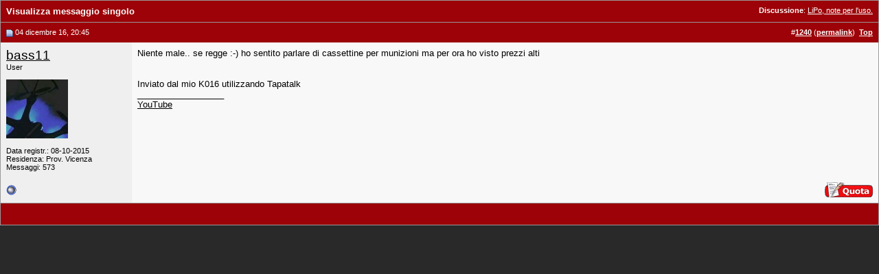

--- FILE ---
content_type: application/javascript; charset=utf-8
request_url: https://fundingchoicesmessages.google.com/f/AGSKWxV2_2O_pucWmUPgMsjD99BmhaE0QJHkjbY6Dy-p5sAixQNXpFZKvAfWnmc6aPBnK7nEM1euxc_rU5ivpSAQl4gWWmh_HWuKz2nML3mqG8joOA4_-zQRtZH3REj1t6ogAUwyGIkXOenkzLLOHR-6xGBGWTBUk4E7b5GGXF2VQZJ6cdTGWzVq677qxE-a/_/ads-scroller-.net/ad_.cc/ads//adv/interstitial./modalad.
body_size: -1286
content:
window['58406913-2702-4414-95ea-eb6e34ef909b'] = true;